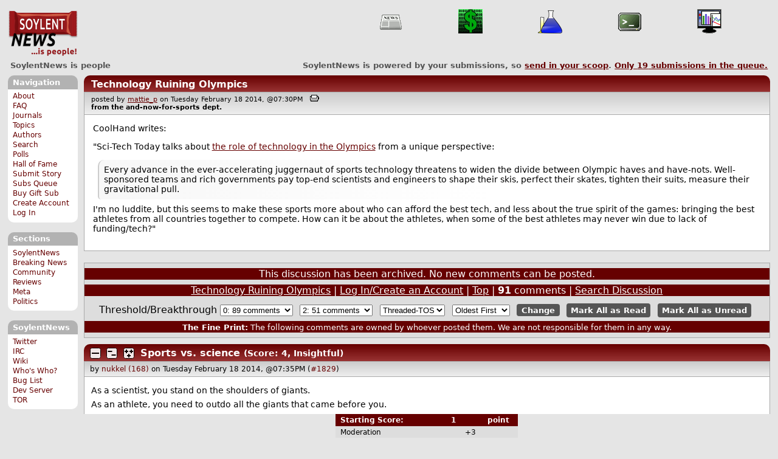

--- FILE ---
content_type: text/html; charset=utf-8
request_url: https://soylentnews.org/comments.pl?noupdate=1&sid=131&cid=1829
body_size: 22007
content:
<!DOCTYPE HTML PUBLIC "-//W3C//DTD HTML 4.01//EN"
            "http://www.w3.org/TR/html4/strict.dtd">
<html>
<head>
<meta http-equiv="Content-Type" content="text/html; charset=utf-8">


<link rel="apple-touch-icon" sizes="180x180" href="/apple-touch-icon.png">
<link rel="icon" type="image/png" href="//soylentnews.org/favicon-soylentnews-32x32.png" sizes="32x32">
<link rel="icon" type="image/png" href="//soylentnews.org/favicon-soylentnews-16x16.png" sizes="16x16">
<link rel="manifest" href="/manifest.json">
<link rel="mask-icon" href="/safari-pinned-tab.svg" color="#961a1d">
<meta name="theme-color" content="#ffffff">

<meta http-equiv="onion-location" content="http://soylentqarvi3ikkzpp7fn4m5pxeeonbv6kr4akgkczqethjfhmalhid.onion" />

<title>SoylentNews  Comments | Technology Ruining Olympics</title>




<link rel="stylesheet" type="text/css" media="screen, projection" href="//soylentnews.org/base.css?rehash_16_00_01">
<link rel="stylesheet" type="text/css" media="screen, projection" href="//soylentnews.org/comments.css?rehash_16_00_01">
<link rel="stylesheet" type="text/css" media="screen, projection" href="//soylentnews.org/soylentnews.css?rehash_16_00_01">
<link rel="stylesheet" type="text/css" media="print" href="//soylentnews.org/print.css?rehash_16_00_01">

<!-- start template: ID 19, header;misc;default -->

<link rel="top"       title="SoylentNews is people" href="//soylentnews.org/" >
<link rel="search"    title="Search SoylentNews" href="//soylentnews.org/search.pl">
<link rel="alternate" title="SoylentNews Atom" href="//soylentnews.org/index.atom" type="application/atom+xml">
<link rel="alternate" title="SoylentNews RSS" href="//soylentnews.org/index.rss" type="application/rss+xml">
</head>
<body>
<div id="top_parent"></div>

<div id="jump">
	<a href="#main-articles">Stories</a>
	<br>
	<a href="#blocks">Slash Boxes</a>
	<br>
	<a href="#acomments">Comments</a>
</div>

<div id="frame">
	<div id="topnav">
		<div id="logo">
			<h1><a href="//soylentnews.org">SoylentNews</a></h1>
		</div>
		
			<ul>
				<!-- start template: ID 222, setrectop_img;misc;default -->

<li>
	<a href="//soylentnews.org/search.pl?tid=6"><img src="//soylentnews.org/images/topics/topicnews.png" width="40" height="40" alt="News" title="News" ></a>
</li>

<!-- end template: ID 222, setrectop_img;misc;default -->



<!-- start template: ID 222, setrectop_img;misc;default -->

<li>
	<a href="//soylentnews.org/search.pl?tid=18"><img src="//soylentnews.org/images/topics/topictechonimics.png" width="40" height="40" alt="Techonomics" title="Techonomics" ></a>
</li>

<!-- end template: ID 222, setrectop_img;misc;default -->



<!-- start template: ID 222, setrectop_img;misc;default -->

<li>
	<a href="//soylentnews.org/search.pl?tid=14"><img src="//soylentnews.org/images/topics/topicscience.png" width="40" height="40" alt="Science" title="Science" ></a>
</li>

<!-- end template: ID 222, setrectop_img;misc;default -->



<!-- start template: ID 222, setrectop_img;misc;default -->

<li>
	<a href="//soylentnews.org/search.pl?tid=11"><img src="//soylentnews.org/images/topics/topicos.png" width="40" height="40" alt="OS" title="OS" ></a>
</li>

<!-- end template: ID 222, setrectop_img;misc;default -->



<!-- start template: ID 222, setrectop_img;misc;default -->

<li>
	<a href="//soylentnews.org/search.pl?tid=12"><img src="//soylentnews.org/images/topics/topicbusiness.png" width="40" height="40" alt="Business" title="Business" ></a>
</li>

<!-- end template: ID 222, setrectop_img;misc;default -->
			</ul>
		
	</div>
	<div id="slogan">
		<h2>SoylentNews is people</h2>
		<div id="head_message">SoylentNews is powered by your submissions, so <a href="//soylentnews.org/submit.pl">send in your scoop</a>. <a href="//soylentnews.org/submit.pl?op=list"> Only <b>19</b> submissions in the queue.</a></div>
		<div class="clear"></div>
	</div>
	
	<div id="links">
		
			

<!-- start template: ID 386, sidebox;misc;default -->

<div class="block" id="navigation-block">
	<div class="title" id="navigation-title">
		<h4>
			Navigation
		</h4>
	</div>
	<div class="content" id="navigation-content">
		<ul>
	<li>
		<a href="//soylentnews.org/about.pl">About</a>
	</li>
	<li>
		<a href="//soylentnews.org/faq.pl">FAQ</a>
	</li>
	<li>
		<a href="//soylentnews.org/journal.pl">Journals</a>
	</li>
	<li>
		<a href="//soylentnews.org/topics.pl">Topics</a>
	</li>
	<li>
		<a href="//soylentnews.org/authors.pl">Authors</a>
	</li>	
	<li>
		<a href="//soylentnews.org/search.pl">Search</a>
	</li>
	<li>
		<a href="//soylentnews.org/pollBooth.pl">Polls</a>
	</li>
	<li>
		<a href="//soylentnews.org/hof.pl">Hall of Fame</a>
	</li>
	<li>
		<a href="//soylentnews.org/submit.pl">Submit Story</a>
	</li>
	<li>
		<a href="//soylentnews.org/submit.pl?op=list">Subs Queue</a>
	</li>
		
		
			<li><a href="//soylentnews.org/subscribe.pl">Buy Gift Sub</a></li>
		
		<li>
			<a href="//soylentnews.org/my/newuser">Create Account</a>
		</li>
		<li>
			<a href="//soylentnews.org/my/">Log In</a>
		</li>
		
	</ul>
	</div>
</div>

<!-- end template: ID 386, sidebox;misc;default -->


			

<!-- start template: ID 386, sidebox;misc;default -->

<div class="block" id="sections-block">
	<div class="title" id="sections-title">
		<h4>
			Sections
		</h4>
	</div>
	<div class="content" id="sections-content">
		<ul>
	<li><a href="//soylentnews.org/">SoylentNews</a></li>

	

	
		
		<li><a href="//soylentnews.org/breakingnews/">Breaking News</a></li>
	
		
		<li><a href="//soylentnews.org/communityreviews/">Community Reviews</a></li>
	
		
		
		<li><a href="//soylentnews.org/meta/">Meta</a></li>
	
		
		<li><a href="//soylentnews.org/politics/">Politics</a></li>
	
</ul>
	</div>
</div>

<!-- end template: ID 386, sidebox;misc;default -->


			

<!-- start template: ID 386, sidebox;misc;default -->

<div class="block" id="sitebox-block">
	<div class="title" id="sitebox-title">
		<h4>
			SoylentNews
		</h4>
	</div>
	<div class="content" id="sitebox-content">
		<ul>
		<li><a href="https://twitter.com/soylentnews/" rel="nofollow">Twitter</a></li>
		<li><a href="https://irc.soylentnews.org" rel="nofollow">IRC</a></li>
		<li><a href="http://wiki.soylentnews.org/wiki/SoylentNews" rel="nofollow">Wiki</a></li>
		<li><a href="http://wiki.soylentnews.org/wiki/WhosWho" rel="nofollow">Who's Who?</a></li>
		<li><a href="https://github.com/SoylentNews/rehash/issues" rel="nofollow">Bug List</a></li>
		<li><a href="https://dev.soylentnews.org" rel="nofollow">Dev Server</a></li>
		<li><a href="http://soylentqarvi3ikkzpp7fn4m5pxeeonbv6kr4akgkczqethjfhmalhid.onion" rel="nofollow">TOR</a></li>
</ul>
	</div>
</div>

<!-- end template: ID 386, sidebox;misc;default -->


		
	</div>
	<div id="contents">
		
			
			<div id="comments">

<!-- end template: ID 19, header;misc;default -->



<!-- start template: ID 220, printCommentsMain;misc;default -->

<div class="article">
		<div class="generaltitle" >
	<div class="title">
		<h3 >
			<a href="//soylentnews.org/article.pl?sid=14/02/18/1748232">Technology Ruining Olympics</a>
			
		</h3>
	</div>
</div>
		
			<div class="details">
				
				posted by
				
					<a href="//soylentnews.org/~mattie_p/">	mattie_p</a>
				
				 on Tuesday February 18 2014, @07:30PM
				 
					&nbsp;&nbsp;<a href="//soylentnews.org/print.pl?sid=14/02/18/1748232"><img src="//soylentnews.org/images/print.gif" height="11" width="15" alt="Printer-friendly"></a>
				
				<br>
				<strong>from the <b>and-now-for-sports</b> dept.</strong>
			</div>
		
		<div class="body">
			<div class="intro"><p>CoolHand writes:

</p><p>"Sci-Tech Today talks about <a href="http://www.sci-tech-today.com/news/Science-Driving-Many-Olympic-Wins/story.xhtml?story_id=100005NKJW38"> the role of technology in the Olympics</a> from a unique perspective:</p><blockquote><div><p>Every advance in the ever-accelerating juggernaut of sports technology threatens to widen the divide between Olympic haves and have-nots. Well-sponsored teams and rich governments pay top-end scientists and engineers to shape their skis, perfect their skates, tighten their suits, measure their gravitational pull.</p></div></blockquote><p>I'm no luddite, but this seems to make these sports more about who can afford the best tech, and less about the true spirit of the games: bringing the best athletes from all countries together to compete.  How can it be about the athletes, when some of the best athletes may never win due to lack of funding/tech?"</p></div>
		</div>
	</div>
	<div class="prev-next">&nbsp;</div>





<a name="acomments"></a>
<div class="commentwrap" id="commentwrap">
	

<!-- start template: ID 77, printCommNoArchive;misc;default -->

<div class="commentBox commentNoArchive">
			

		
			
				This discussion has been archived.
			
			No new comments can be posted.
		
	
</div>

<!-- end template: ID 77, printCommNoArchive;misc;default -->


	<div class="commentBox">
		
			<a href="//soylentnews.org/article.pl?sid=14/02/18/1748232">Technology Ruining Olympics</a>
		
		|
		
			<a href="//soylentnews.org/users.pl">Log In/Create an Account</a>
		
		
			| <a href="//soylentnews.org/comments.pl?noupdate=1&amp;sid=131">Top</a>
		
		| <b>91</b> comments
		
		| <a href="//soylentnews.org/search.pl?op=comments&amp;sid=131">Search Discussion</a>
	</div>

	<div class="commentBoxForm" id="commentControlBox">
		<form action="//soylentnews.org/comments.pl#post_comment">
			<fieldset>
				<legend>Display Options</legend>
				 
				
						Threshold/Breakthrough <select id="threshold" name="threshold">
<option value="-1">-1: 91 comments</option>
<option value="0" selected>0: 89 comments</option>
<option value="1">1: 85 comments</option>
<option value="2">2: 51 comments</option>
<option value="3">3: 27 comments</option>
<option value="4">4: 16 comments</option>
<option value="5">5: 10 comments</option>
</select>
<select id="highlightthresh" name="highlightthresh">
<option value="-1">-1: 91 comments</option>
<option value="0">0: 89 comments</option>
<option value="1">1: 85 comments</option>
<option value="2" selected>2: 51 comments</option>
<option value="3">3: 27 comments</option>
<option value="4">4: 16 comments</option>
<option value="5">5: 10 comments</option>
</select>
<select id="mode" name="mode">
<option value="flat">Flat</option>
<option value="nocomment">No Comments</option>
<option value="threadtng">Threaded-TNG</option>
<option value="threadtos" selected>Threaded-TOS</option>
</select>
<select id="commentsort" name="commentsort">
<option value="0" selected>Oldest First</option>
<option value="1">Newest First</option>
</select>

				<input type="submit" name="op" value="Change" class="button">
				<input type="hidden" name="sid" value="131">
				<input type="hidden" name="page" value="1">
				<input type="hidden" name="noupdate" value="1">
				<input type="hidden" name="cid" value="1829">
				<input type="hidden" name="pid" value="1829">
				
				
				 <span class="nbutton"><b><a href="//soylentnews.org/article.pl?sid=14/02/18/1748232">Mark All as Read</a></b></span>
				
						<span class="nbutton"><b><a href="//soylentnews.org/article.pl?sid=14/02/18/1748232&markunread=1">Mark All as Unread</a></b></span>
				
			</fieldset>
		</form>
		<div class="commentBox">
			<small><b>The Fine Print:</b> The following comments are owned by whoever posted them. We are not responsible for them in any way.</small>
		</div>
	</div>	
</div>
<a name="topcomment"></a>

<!-- end template: ID 220, printCommentsMain;misc;default -->

<ul id="commentlisting" >
<li id="tree_1829" class="comment">
<input id="commentTreeHider_1829" type="checkbox" class="commentTreeHider" autocomplete="off"  />
<input id="commentHider_1829" type="checkbox" class="commentHider"  autocomplete="off" />
<label class="commentHider" title="Expand/Collapse comment" for="commentHider_1829"> </label><label class="commentTreeHider" title="Show/Hide comment tree" for="commentTreeHider_1829"> </label>
<label class="expandAll noJS" title="Show all comments in tree" cid="1829"></label><div id="comment_1829" class="commentDiv score4   ">
<div id="comment_top_1829" class="commentTop"><div class="title"><h4 id="1829" class="noJS"><label class="commentHider" for="commentHider_1829">Sports vs. science</label><label class="commentTreeHider" for="commentTreeHider_1829">Sports vs. science</label>
<span id="comment_score_1829" class="score">(Score: 4, Insightful)</span> 
<span class="by"> by <a href="//soylentnews.org/~nukkel/">nukkel</a> on Tuesday February 18 2014, @07:35PM
</span>
<span class="commentTreeHider"></span>
</h4>
</div>
<div class="details">by <a href="//soylentnews.org/~nukkel/">nukkel (168)</a>  

<span class="otherdetails" id="comment_otherdetails_1829"> on Tuesday February 18 2014, @07:35PM (<a href="//soylentnews.org/comments.pl?noupdate=1&amp;sid=131&amp;cid=1829#commentwrap">#1829</a>)<small> 
</small></span>
</div>
</div>
<div class="commentBody">
<div id="comment_body_1829"><p>As a scientist, you stand on the shoulders of giants.</p><p>As an athlete, you need to outdo all the giants that came before you.</p></div> 
</div>

</div>


<div class="comment_footer">

</div>
<table align="center" border="0" cellpadding="2" cellspacing="0" width="300" class="data" id="mod_summary">

	<tr class="data_head">
		<th align="left">Starting Score:&nbsp;&nbsp;&nbsp;</th>
		<th colspan="2" align="right">1</th>
		<th align="left">&nbsp;point</th>
	</tr>


	
	
	
	<tr class="data_hl2">
		<td align="left">Moderation</td>
		<td>&nbsp;</td>
		<td align="right">+3</td>
		<td>			&nbsp;		</td>

		
			</tr><tr class="data_hl2"><td colspan="4">
							&nbsp;&nbsp;
				
					
				
					
				
					
				
					
				
					
				
					
						Insightful=3, 
					
				
				<b>Total=3</b>
			
			</td>
		

	</tr>
	
	
	
	
	<tr class="data_hl2">
		<td align="left">Extra 'Insightful' Modifier</td>
		<td>&nbsp;</td>
		<td align="right">0</td>
		<td>			&nbsp;		</td>

		

	</tr>
	
	
	
	
	
	
	
	
	
	
	
	
	
	
	
	<tr class="data_hl2"><td colspan="4"><hr></td></tr>
	<tr class="data_hl2">
		<td align="left"><b>Total Score:</b></td>
		<td>&nbsp;</td>
		<td align="right"><b>4</b></td>
		<td>			&nbsp;		</td>

		

	</tr>
	
	
</table>

<li id="tree_1846" class="comment">
<input id="commentHider_1846" type="checkbox" class="commentHider"  autocomplete="off" />
<label class="commentHider" title="Expand/Collapse comment" for="commentHider_1846"> </label><div id="comment_1846" class="commentDiv score3   ">
<div id="comment_top_1846" class="commentTop"><div class="title"><h4 id="1846" class="noTH"><label class="commentHider" for="commentHider_1846">Re:Sports vs. science</label><span id="comment_score_1846" class="score">(Score: 3, Insightful)</span> 
<span class="by"> by <a href="//soylentnews.org/~KritonK/">KritonK</a> on Tuesday February 18 2014, @07:49PM
</span>
</h4>
</div>
<div class="details">by <a href="//soylentnews.org/~KritonK/">KritonK (465)</a>  

<span class="otherdetails" id="comment_otherdetails_1846"> on Tuesday February 18 2014, @07:49PM (<a href="//soylentnews.org/comments.pl?noupdate=1&amp;sid=131&amp;cid=1846#commentwrap">#1846</a>)<small> 
</small></span>
</div>
</div>
<div class="commentBody">
<div id="comment_body_1846"><p>Actually, as an athlete, you need only outdo the athletes with whom you are competing. There is no need to break any record, which is apparently all that seems to matter these days.</p></div> 
</div>
<div class="commentSub" id="comment_sub_1846"><span class="nbutton"><b><a href="//soylentnews.org/comments.pl?noupdate=1&amp;sid=131&amp;cid=1829#1829">Parent</a></b></span> 
</div>

</div>


<li id="tree_1888" class="comment">
<input id="commentHider_1888" type="checkbox" class="commentHider"  autocomplete="off" />
<label class="commentHider" title="Expand/Collapse comment" for="commentHider_1888"> </label><div id="comment_1888" class="commentDiv score-1   ">
<div id="comment_top_1888" class="commentTop"><div class="title"><h4 id="1888" class="noTH"><label class="commentHider" for="commentHider_1888">Re:Sports vs. science</label><span id="comment_score_1888" class="score">(Score: -1, Offtopic)</span> 
<span class="by"> by Anonymous Coward on Tuesday February 18 2014, @08:38PM
</span>
</h4>
</div>
<div class="details">by Anonymous Coward 

<span class="otherdetails" id="comment_otherdetails_1888"> on Tuesday February 18 2014, @08:38PM (<a href="//soylentnews.org/comments.pl?noupdate=1&amp;sid=131&amp;cid=1888#commentwrap">#1888</a>)<small> 
</small></span>
</div>
</div>
<div class="commentBody">
<div id="comment_body_1888"><p>betabeta</p></div> 
</div>
<div class="commentSub" id="comment_sub_1888"><span class="nbutton"><b><a href="//soylentnews.org/comments.pl?noupdate=1&amp;sid=131&amp;cid=1829#1829">Parent</a></b></span> 
</div>

</div>


<li id="tree_1898" class="comment">
<input id="commentHider_1898" type="checkbox" class="commentHider"  autocomplete="off" />
<label class="commentHider" title="Expand/Collapse comment" for="commentHider_1898"> </label><div id="comment_1898" class="commentDiv score2   ">
<div id="comment_top_1898" class="commentTop"><div class="title"><h4 id="1898" class="noTH"><label class="commentHider" for="commentHider_1898">Re:Sports vs. science</label><span id="comment_score_1898" class="score">(Score: 2, Insightful)</span> 
<span class="by"> by <a href="//soylentnews.org/~mindriot/">mindriot</a> on Tuesday February 18 2014, @08:47PM
</span>
</h4>
</div>
<div class="details">by <a href="//soylentnews.org/~mindriot/">mindriot (928)</a>  

<span class="otherdetails" id="comment_otherdetails_1898"> on Tuesday February 18 2014, @08:47PM (<a href="//soylentnews.org/comments.pl?noupdate=1&amp;sid=131&amp;cid=1898#commentwrap">#1898</a>)<small> 
</small></span>
</div>
</div>
<div class="commentBody">
<div id="comment_body_1898"><p>That's why I hope that as we slowly converge towards the human physical limit in various sports disciplines, we will learn to switch to "Year's Best"/"Decade Best" type records instead of drooling at all-time World Records.</p></div> 
<div id="comment_sig_1898" class="sig">--<br>soylent_uid=$(echo $slash_uid|cut -c1,3,5)</div> 
</div>
<div class="commentSub" id="comment_sub_1898"><span class="nbutton"><b><a href="//soylentnews.org/comments.pl?noupdate=1&amp;sid=131&amp;cid=1829#1829">Parent</a></b></span> 
</div>

</div>


<li id="tree_2027" class="comment">
<input id="commentHider_2027" type="checkbox" class="commentHider"  autocomplete="off" />
<label class="commentHider" title="Expand/Collapse comment" for="commentHider_2027"> </label><div id="comment_2027" class="commentDiv score1   ">
<div id="comment_top_2027" class="commentTop"><div class="title"><h4 id="2027" class="noTH"><label class="commentHider" for="commentHider_2027">Re:Sports vs. science</label><span id="comment_score_2027" class="score">(Score: 1)</span> 
<span class="by"> by <a href="//soylentnews.org/~mojo+chan/">mojo chan</a> on Tuesday February 18 2014, @11:44PM
</span>
</h4>
</div>
<div class="details">by <a href="//soylentnews.org/~mojo+chan/">mojo chan (266)</a>  

<span class="otherdetails" id="comment_otherdetails_2027"> on Tuesday February 18 2014, @11:44PM (<a href="//soylentnews.org/comments.pl?noupdate=1&amp;sid=131&amp;cid=2027#commentwrap">#2027</a>)<small> 
</small></span>
</div>
</div>
<div class="commentBody">
<div id="comment_body_2027"><p>Athletes stand on the shoulders of giants even more so. Their genes are the product of untold thousands of generations before them. The techniques they use, the training they do and the equipment they have was all developed by those who came before them. That's why people can still break records in things like foot races where if it were simply down to hard work the record would have been set decades ago and never touched. As training and equipment (shoes) improve humans become capable of running faster.</p></div> 
<div id="comment_sig_2027" class="sig">--<br>const int one = 65536; (Silvermoon, Texture.cs)</div> 
</div>
<div class="commentSub" id="comment_sub_2027"><span class="nbutton"><b><a href="//soylentnews.org/comments.pl?noupdate=1&amp;sid=131&amp;cid=1829#1829">Parent</a></b></span> 
</div>

</div>

</ul>
<div id="discussion_buttons">
<span class="nbutton"><b><a href="//soylentnews.org/faq.pl?op=moderation">Moderator Help</a></b></span>
</div><script src="//soylentnews.org/expandAll.js" type="text/javascript"></script>

<!-- start template: ID 230, footer;misc;default -->

</div>	
		</div>
		<div id="footer">
			
			<em>You'll wish that you had done some of the hard things when they were easier
to do.</em>
			
			<div class="search">
				<form method="get" action="//soylentnews.org/search.pl">
					<fieldset>
						<legend></legend>
						<input type="text" name="query" value="" size="20">
						<input type="submit" value="Search" class="button">
					</fieldset>
				</form>
			</div>
			<div class="copyright">
				
			</div>
			<div class="btmnav">
				<ul>
					<li class="begin">
						<a href="//soylentnews.org/">Home</a>
					</li>
					<li>
						<a href="//soylentnews.org/about.pl">About</a>
					</li>
					<li>
						<a href="//soylentnews.org/faq.pl">FAQ</a>
					</li>
					<li>
						<a href="//soylentnews.org/journal.pl">Journals</a>
					</li>
					<li>
						<a href="//soylentnews.org/topics.pl">Topics</a>
					</li>
					<li>
						<a href="//soylentnews.org/authors.pl">Authors</a>
					</li>
					<li>
						<a href="//soylentnews.org/search.pl">Search</a>
					</li>
					<li>
						<a href="//soylentnews.org/pollBooth.pl">Polls</a>
					</li>
					<li>
						<a href="//soylentnews.org/submit.pl">Submit Story</a>
					</li>					
						
							<li><a href="//soylentnews.org/subscribe.pl">Buy Gift Sub</a></li>
						
						<li>
							<a href="//soylentnews.org/my/newuser">Create Account</a>
						</li>
						<li>
							<a href="//soylentnews.org/my/">Log In</a>
						</li>
					
					<li>
						<a href="//soylentnews.org/index.atom"><img src="//soylentnews.org/images/atomicon.gif" width="36" height="14" alt="Atom feed"></a>
						<a href="//soylentnews.org/index.rss"><img src="//soylentnews.org/images/rssicon.gif" width="36" height="14" alt="RSS feed"></a>
					</li>
				</ul>
			</div>
		</div>
		
	</div>
</body>
</html>

<!-- end template: ID 230, footer;misc;default -->

